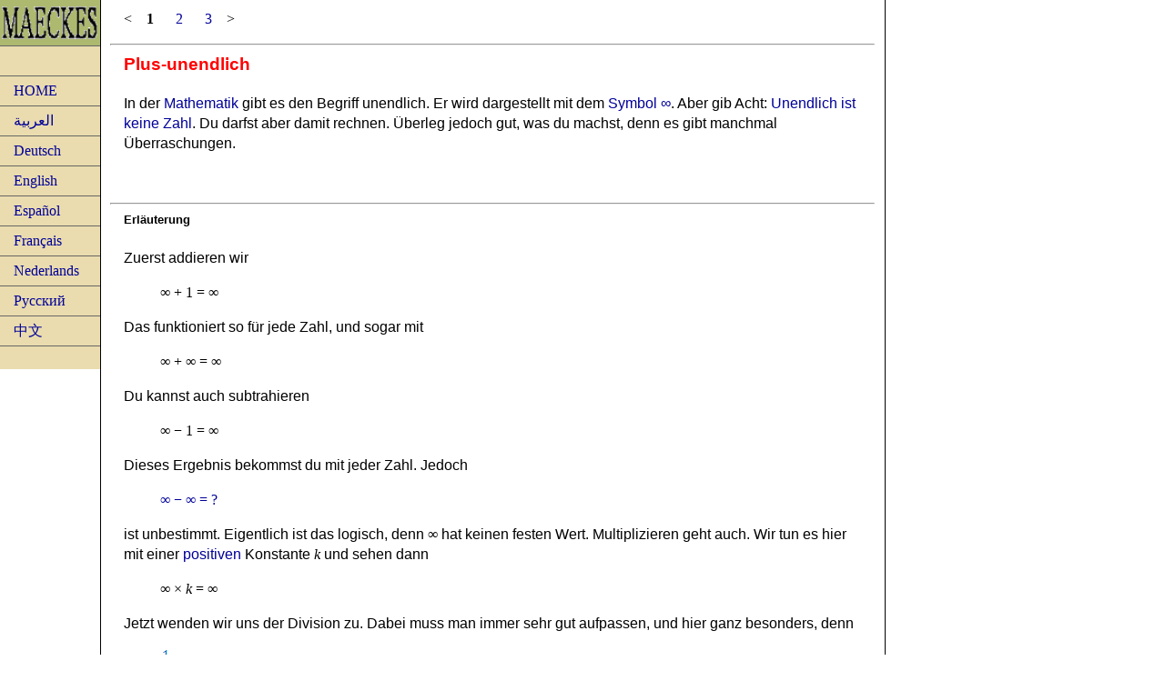

--- FILE ---
content_type: text/html
request_url: https://maeckes.nl/Plus%20oneindig%20DE.html
body_size: 2047
content:
<!DOCTYPE html PUBLIC "-//W3C//DTD XHTML 1.0 Transitional//EN" "http://www.w3.org/TR/xhtml1/DTD/xhtml1-transitional.dtd">
<html xmlns="http://www.w3.org/1999/xhtml"><!-- InstanceBegin template="/Templates/Sjabloonmaeckes2.dwt" codeOutsideHTMLIsLocked="false" -->
<head>
<meta http-equiv="Content-Type" content="text/html; charset=utf-8" />
<!-- InstanceBeginEditable name="doctitle" -->
<title>Plus-unendlich - Maeckes</title>
<!-- InstanceEndEditable -->
<!-- InstanceBeginEditable name="head" -->
<!-- InstanceEndEditable -->
<link href="css/twoColFixLtHdr.css" rel="stylesheet" type="text/css" />
</head>

<body>

<!--

<div class="container">

<div class="header">

</div>  -->    
<!-- end .header -->


<div class="sidebar1">

<a href="index.html"><img src="clips/logo%20maeckes.gif" alt="Maeckes logo" width="110" height="50" class="header" align="middle" /></a>

    <ul class="nav">

      <li><a href="111111.html" class="formule">&nbsp;&nbsp;&nbsp;&nbsp;&nbsp;</a></li>
      <li><a href="index.html" class="formule">HOME</a></li>
      <li><a href="Al-ʿArabīyah.html" class="formule">العربية</a></li>
      <li><a href="Deutsch.html" class="formule">Deutsch</a></li>
      <li><a href="English.html" class="formule">English</a></li>
      <li><a href="Espanol.html" class="formule">Español</a></li>
      <li><a href="Francais.html" class="formule">Français</a></li>
      <li><a href="Nederlands.html" class="formule">Nederlands</a></li>
      <li><a href="Russisch.html" class="formule">Русский</a></li>
      <li><a href="Chinees.html" class="formule">中文</a></li>
  </ul>
</div>
<!-- end .sidebar1 -->

<div class="content">
     <!-- InstanceBeginEditable name="Inhoud" -->
     
  <p class="formule">&lt;&nbsp;&nbsp;&nbsp;&nbsp;<strong>1</strong>&nbsp;&nbsp;&nbsp;&nbsp;&nbsp;&nbsp;<a href="/Min oneindig DE.html">2</a>&nbsp;&nbsp;&nbsp;&nbsp;&nbsp;&nbsp;<a href="/Imaginair oneindig DE.html">3</a>&nbsp;&nbsp;&nbsp;&nbsp;&gt;</p>
  <hr />
    
  <h3><a href="/Menus/Oneindig (1) DE.html"><span class="red">Plus-unendlich</span></a></h3>
  <p>In der <a href="/Wiskunde DE.html">Mathematik</a> gibt es den Begriff unendlich. Er wird dargestellt mit dem <a href="/Oneindig symbool DE.html">Symbol ∞</a>. Aber gib Acht: <a href="/Oneindig is geen getal DE.html">Unendlich ist keine Zahl</a>. Du darfst aber damit rechnen. Überleg jedoch gut, was du machst, denn es gibt manchmal Überraschungen.</p>
  <p>&nbsp;</p>
  <hr />
    
  <h5>Erläuterung</h5>
  <p>Zuerst addieren wir</p>
  <blockquote>
    <p class="formule">∞&nbsp;+&nbsp;1&nbsp;=&nbsp;∞</p>
  </blockquote>
  <p>Das funktioniert so für jede Zahl, und sogar mit</p>
  <blockquote>
    <p class="formule">∞&nbsp;+&nbsp;∞&nbsp;=&nbsp;∞</p>
  </blockquote>
  <p>Du kannst auch subtrahieren</p>
  <blockquote>
    <p class="formule">∞&nbsp;&minus;&nbsp;1&nbsp;=&nbsp;∞</p>
  </blockquote>
  <p>Dieses Ergebnis bekommst du mit jeder Zahl. Jedoch</p>
  <blockquote>
    <p class="formule"><a href="/Oneindig min oneindig DE.html">∞&nbsp;&minus;&nbsp;∞&nbsp;=&nbsp;?</a></p>
  </blockquote>
  <p>ist unbestimmt. Eigentlich ist das logisch, denn <span class="formule">∞</span> hat keinen festen Wert. Multiplizieren geht auch. Wir tun es hier mit einer <a href="/Positief getal DE.html">positiven</a> Konstante <span class="formule"><em>k</em></span> und sehen dann</p>
  <blockquote>
    <p class="formule">∞&nbsp;×&nbsp;<em>k</em>&nbsp;=&nbsp;∞</p>
  </blockquote>
  <p>Jetzt wenden wir uns der Division zu. Dabei muss man immer sehr gut aufpassen, und hier ganz besonders, denn</p>
  <blockquote>
    <p><img src="/clips/1 ∕ ∞ = 0   BLAUW .gif" width="40" height="36" /></p>
  </blockquote>
  <p>und du ahnst schon, dass allgemein gilt</p>
  <blockquote>
    <p><img width="43" height="36" src="/clips/k ∕ ∞ = 0 .gif" /></p>
  </blockquote>
  <p>Da kann man sich noch etwas bei einfallen lassen, aber es bleibt seltsam. Außerdem wirst du gleich sehen, dass es noch böse Folgen hat. Und gib Acht, denn</p>
  <blockquote>
    <p><img width="37" height="33" src="/clips/∞ ∕ ∞ = ﹖   BLAUW .gif" /></p>
  </blockquote>
  <p>Das können wir jetzt wohl akzeptieren, denn unendlich hat keinen festen Wert. Wenn dieser Bruch auf eine andere Art entsteht, gibt es eine Lösung, denn</p>
  <blockquote>
    <p><a href="/Oneindig gedeeld door oneindig DE.html"><img width="67" height="33" src="/clips/lim (n n).gif" /></a></p>
  </blockquote>
  <p>Hier geht es um <span class="formule"><em>n</em>→∞</span> und das bedeutet: Es nähert sich unendlich, aber ist es nicht. Im Zähler und im Nenner handelt es sich um den gleichen (unendlichen) Wert, deswegen ist die Division erlaubt. Jetzt geht es richtig los</p>
  <blockquote>
    <p class="formule">0&nbsp;×&nbsp;∞&nbsp;=&nbsp;?</p>
  </blockquote>
  <p>So merkwürdig ist das nun auch nicht. Die Zahl <span class="formule">0</span> (Mathematiker haben entschieden, dass es eine Zahl ist) kann Probleme bereiten, und <span class="formule">∞</span> ist nicht mal eine Zahl. Sieh dir die Division noch einmal an, da wurde dieses Ergebnis schon angedeutet. Das ist eigenlich nicht so erstaunlich. Zusätzlich noch dividieren durch <a href="/Oneindig klein is niet nul DE.html">unendlich klein</a>. Das kann man schreiben als</p>
  <blockquote>
    <p><img width="52" height="36" src="/clips/k ∕ 0⁺ = ∞ .gif" /></p>
  </blockquote>
  <p>Hier rechnet man mit <span class="formule">Δ<em>x</em>→0<sup>+</sup></span>, es bedeutet: Es nähert sich <span class="formule">0</span> aus dem Positiven her, aber ist nicht gleich <span class="formule">0</span> und deswegen ist diese Division zulässig. Man kann es noch bunter treiben, dann schreibt man einfach etwas wie</p>
  <blockquote>
    <p><img src="/clips/3⌃∞ .gif" width="21" height="23" align="absbottom" />, <img src="/clips/∞² .gif" width="23" height="21" align="absbottom" /> , <a href="/Oneindig tot de macht nul DE.html"><img src="/clips/∞⁰ .gif" width="24" height="24" align="absbottom" /></a>, <img src="/clips/∞^∞ .gif" width="25" height="21" align="absbottom" /> und so weiter.</p>
  </blockquote>
  <p>Es ist bestimmt lustig, aber das wollen wir hier nicht erörtern.</p>
  <p>&nbsp;</p>
  <hr />
    
  <p class="formule"><a href="/Plus oneindig GB.html">English</a>&nbsp;&nbsp;&nbsp;<a href="/Plus oneindig ES.html">Español</a>&nbsp;&nbsp;&nbsp;<a href="/Plus oneindig FR.html">Français</a>&nbsp;&nbsp;&nbsp;<a href="/Plus oneindig NL.html">Nederlands</a>&nbsp;&nbsp;&nbsp;<a href="/Plus oneindig CN.html">中文</a>&nbsp;&nbsp;&nbsp;<a href="/Plus oneindig RU.html">Русский</a></p>
    
  <!-- InstanceEndEditable -->
</div>
<!-- end .content -->
 
<div class="footer">
    <p>Copyright &copy; 2024 - MAECKES B.V. <!-- end .footer --></p>
</div>
  <!-- end .container --></div>

</body>
<!-- InstanceEnd --></html>
